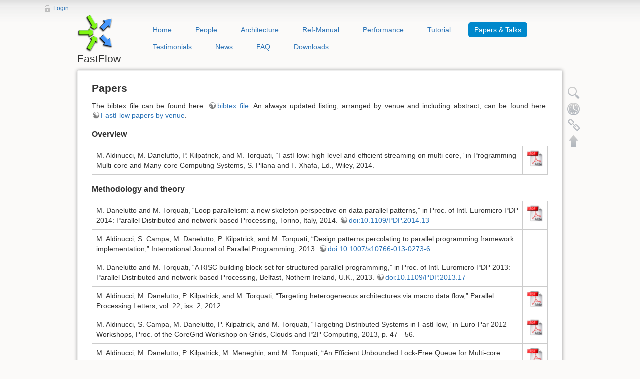

--- FILE ---
content_type: text/html; charset=utf-8
request_url: http://calvados.di.unipi.it/dokuwiki/doku.php/ffnamespace:papers
body_size: 10195
content:
<!DOCTYPE html>
<html lang="en" dir="ltr" class="no-js">
<head>
    <meta charset="utf-8" />
    <!--[if IE]><meta http-equiv="X-UA-Compatible" content="IE=edge,chrome=1" /><![endif]-->
    <title>Papers [FastFlow]</title>
    <script>(function(H){H.className=H.className.replace(/\bno-js\b/,'js')})(document.documentElement)</script>
    <meta name="generator" content="DokuWiki"/>
<meta name="robots" content="index,follow"/>
<meta name="keywords" content="ffnamespace,papers"/>
<meta name="description" content="Papers and talks on FastFlow appeared on journal and international conferences"/>
<link rel="search" type="application/opensearchdescription+xml" href="/dokuwiki/lib/exe/opensearch.php" title="FastFlow"/>
<link rel="start" href="/dokuwiki/"/>
<link rel="contents" href="/dokuwiki/doku.php/ffnamespace:papers?do=index" title="Sitemap"/>
<link rel="alternate" type="application/rss+xml" title="Recent changes" href="/dokuwiki/feed.php"/>
<link rel="alternate" type="application/rss+xml" title="Current namespace" href="/dokuwiki/feed.php?mode=list&amp;ns=ffnamespace"/>
<link rel="alternate" type="text/html" title="Plain HTML" href="/dokuwiki/doku.php/ffnamespace:papers?do=export_xhtml"/>
<link rel="alternate" type="text/plain" title="Wiki Markup" href="/dokuwiki/doku.php/ffnamespace:papers?do=export_raw"/>
<link rel="canonical" href="http://calvados.di.unipi.it/dokuwiki/doku.php/ffnamespace:papers"/>
<link rel="stylesheet" type="text/css" href="/dokuwiki/lib/exe/css.php?t=ff-dokuwiki&amp;tseed=c0f744b4a47aa41f953836e8e46ade19"/>
<script type="text/javascript">/*<![CDATA[*/var NS='ffnamespace';var JSINFO = {"id":"ffnamespace:papers","namespace":"ffnamespace"};
/*!]]>*/</script>
<script type="text/javascript" charset="utf-8" src="/dokuwiki/lib/exe/js.php?tseed=c0f744b4a47aa41f953836e8e46ade19"></script>
<script type="text/javascript">/*<![CDATA[*/
var gaJsHost = (("https:" == document.location.protocol) ? "https://ssl." : "http://www.");
document.write(unescape("%3Cscript src='" + gaJsHost + "google-analytics.com/ga.js' type='text/javascript'%3E%3C/script%3E"));
		  
/*!]]>*/</script>
<script type="text/javascript">/*<![CDATA[*/
var pageTracker = _gat._getTracker("UA-11050162-1");
pageTracker._initData();
pageTracker._trackPageview();
		  
/*!]]>*/</script>
    <meta name="viewport" content="width=device-width,initial-scale=1" />
    <link rel="shortcut icon" href="/dokuwiki/lib/tpl/ff-dokuwiki/images/favicon.ico" />
<link rel="apple-touch-icon" href="/dokuwiki/lib/tpl/ff-dokuwiki/images/apple-touch-icon.png" />
    </head>

<body>
    <!--[if lte IE 7 ]><div id="IE7"><![endif]--><!--[if IE 8 ]><div id="IE8"><![endif]-->
    <div id="dokuwiki__site"><div id="dokuwiki__top"
        class="dokuwiki site mode_show  ">

        
<!-- ********** HEADER ********** -->
<div id="dokuwiki__header"><div class="pad group">

    
    <div class="headings group">
        <ul class="a11y skip">
            <li><a href="#dokuwiki__content">skip to content</a></li>
        </ul>

        <h1><a href="/dokuwiki/doku.php/start"  accesskey="FastFlow" title="FastFlow"><img src="/dokuwiki/lib/tpl/ff-dokuwiki/images/fastflow_logo_small.png" width="72" height="77" alt="FastFlow logo" /> <span></span></a>FastFlow</h1>
            </div>
    <div class="menu" >
        <!--
<ul>
  <li><a href="/dokuwiki/doku.php/ffnamespace:about" >start</a></li>
  <li><a href="/dokuwiki/doku.php/ffnamespace:architecture" >architecture</a></li>
  <li><a href="/dokuwiki/doku.php/ffnamespace:usermanual" >tutorial</a></li>
  <li><a href="/dokuwiki/doku.php/ffnamespace:faq" >FAQ</a></li>
  <li><a href="/dokuwiki/doku.php/ffnamespace:apps" >apps and perfs</a></li>
  <li><a href="/dokuwiki/doku.php/ffnamespace:related" >relatedness</a></li>
</ul>
-->
    <ul class="nav nav-pills">     
  <li > 
      <a href="/dokuwiki/doku.php/ffnamespace:about" >Home</a>  </li>
  <li >
      <a href="/dokuwiki/doku.php/ffnamespace:people" >People</a>  </li>
  <li >
      <a href="/dokuwiki/doku.php/ffnamespace:architecture" >Architecture</a>  </li>
  <li >
      <a href="/dokuwiki/doku.php/ffnamespace:refman" >Ref-Manual</a>  </li>
  <li >
      <a href="/dokuwiki/doku.php/ffnamespace:performance" >Performance</a>  </li>
  <li >
      <a href="/dokuwiki/doku.php/ffnamespace:tutorial" >Tutorial</a>  </li>
  <li class="active">
      <a href="/dokuwiki/doku.php/ffnamespace:papers" >Papers & Talks</a>  </li>
  <li >
      <a href="/dokuwiki/doku.php/ffnamespace:testimonials" >Testimonials</a>  </li>
  <li >
      <a href="/dokuwiki/doku.php/ffnamespace:changelog" >News</a>  </li>
 <!--
  <li >
      <a href="/dokuwiki/doku.php/ffnamespace:stats" >Stats</a>  </li>
  -->
  <li >
      <a href="/dokuwiki/doku.php/ffnamespace:faq" >FAQ</a>  </li>
  <li >
      <a href="/dokuwiki/doku.php/ffnamespace:downloads" >Downloads</a>  </li>
  </ul>


    </div>

    <div class="tools group">
        <!-- USER TOOLS -->
                    <div id="dokuwiki__usertools">
                <h3 class="a11y">User Tools</h3>
                <ul>
                    <li><a href="/dokuwiki/doku.php/ffnamespace:papers?do=login&amp;sectok=f1da11e44313f2e03ac258bfbc7ccf50"  class="action login" rel="nofollow" title="Login">Login</a></li>                </ul>
            </div>
        
        <!-- SITE TOOLS -->
        <div id="dokuwiki__sitetools">
            <h3 class="a11y">Site Tools</h3>
            <!-- <form action="/dokuwiki/doku.php/start" accept-charset="utf-8" class="search" id="dw__search" method="get" role="search"><div class="no"><input type="hidden" name="do" value="search" /><input type="text" id="qsearch__in" accesskey="f" name="id" class="edit" title="[F]" /><input type="submit" value="Search" class="button" title="Search" /><div id="qsearch__out" class="ajax_qsearch JSpopup"></div></div></form> -->
            <div class="mobileTools">
                <form action="/dokuwiki/doku.php" method="get" accept-charset="utf-8"><div class="no"><input type="hidden" name="id" value="ffnamespace:papers" /><select name="do" class="edit quickselect" title="Tools"><option value="">Tools</option><optgroup label="Page Tools"><option value="edit">Show pagesource</option><option value="revisions">Old revisions</option><option value="backlink">Backlinks</option></optgroup><optgroup label="Site Tools"><option value="recent">Recent changes</option><option value="media">Media Manager</option><option value="index">Sitemap</option></optgroup><optgroup label="User Tools"><option value="login">Login</option></optgroup></select><input type="submit" value="&gt;" /></div></form>            </div>
	    <!--
            <ul>
                <li><a href="/dokuwiki/doku.php/ffnamespace:papers?do=recent"  class="action recent" accesskey="r" rel="nofollow" title="Recent changes [R]">Recent changes</a></li><li><a href="/dokuwiki/doku.php/ffnamespace:papers?do=media&amp;ns=ffnamespace"  class="action media" rel="nofollow" title="Media Manager">Media Manager</a></li><li><a href="/dokuwiki/doku.php/ffnamespace:papers?do=index"  class="action index" accesskey="x" rel="nofollow" title="Sitemap [X]">Sitemap</a></li>            </ul>
	    -->
        </div>

    </div>

    <!-- BREADCRUMBS -->
    
    
    <hr class="a11y" />
</div></div><!-- /header -->

        <div class="wrapper group">

            
            <!-- ********** CONTENT ********** -->
            <div id="dokuwiki__content"><div class="pad group">
	    
 	     <!-- <div class="pageId"><span>ffnamespace:papers</span></div>
	     -->
                <div class="page group">
                                                            <!-- wikipage start -->
                    


<h2 class="sectionedit1" id="papers">Papers</h2>
<div class="level2">

<p>
The bibtex file can be found here: <a href="http://alpha.di.unito.it/storage/bibtex/fastflow.bib" class="urlextern" title="http://alpha.di.unito.it/storage/bibtex/fastflow.bib"  rel="nofollow">bibtex file</a>.
An always updated listing, arranged by venue and including abstract, can be found here: <a href="http://alpha.di.unito.it/fastflow-papers" class="urlextern" title="http://alpha.di.unito.it/fastflow-papers"  rel="nofollow">FastFlow papers by venue</a>.
</p>

</div>

<h3 class="sectionedit2" id="overview">Overview</h3>
<div class="level3">
<div class="table sectionedit3"><table class="inline">
<col /><col style="width: 50px" />
	<tr class="row0">
		<td class="col0 leftalign">M. Aldinucci, M. Danelutto, P. Kilpatrick, and M. Torquati, “FastFlow: high-level and efficient streaming on multi-core,” in Programming Multi-core and Many-core Computing Systems, S. Pllana and F. Xhafa, Ed., Wiley, 2014.  </td><td class="col1 centeralign">  <a href="http://www.di.unipi.it/~aldinuc/paper_files/2011_FF_tutorial-draft.pdf" class="media" title="http://www.di.unipi.it/~aldinuc/paper_files/2011_FF_tutorial-draft.pdf"  rel="nofollow"><img src="/dokuwiki/lib/exe/fetch.php/ffnamespace:pdf.png?w=40&amp;tok=05759a" class="media" alt="" width="40" /></a>  </td>
	</tr>
</table></div>

</div>

<h3 class="sectionedit4" id="methodology_and_theory">Methodology and theory</h3>
<div class="level3">
<div class="table sectionedit5"><table class="inline">
<col /><col style="width: 50px" />
	<tr class="row0">
		<td class="col0"> M. Danelutto and M. Torquati, “Loop parallelism: a new skeleton perspective on data parallel patterns,” in Proc. of Intl. Euromicro PDP 2014: Parallel Distributed and network-based Processing, Torino, Italy, 2014. <a href="http://dx.doi.org/10.1109/PDP.2014.13" class="urlextern" title="http://dx.doi.org/10.1109/PDP.2014.13"  rel="nofollow">doi:10.1109/PDP.2014.13 </a></td><td class="col1"> <a href="http://www.di.unipi.it/~aldinuc/paper_files/2014_ff_looppar_pdp.pdf" class="media" title="http://www.di.unipi.it/~aldinuc/paper_files/2014_ff_looppar_pdp.pdf"  rel="nofollow"><img src="/dokuwiki/lib/exe/fetch.php/ffnamespace:pdf.png?w=40&amp;tok=05759a" class="media" alt="" width="40" /></a></td>
	</tr>
	<tr class="row1">
		<td class="col0"> M. Aldinucci, S. Campa, M. Danelutto, P. Kilpatrick, and M. Torquati, “Design patterns percolating to parallel programming framework implementation,” International Journal of Parallel Programming, 2013. <a href="http://dx.doi.org/10.1007/s10766-013-0273-6" class="urlextern" title="http://dx.doi.org/10.1007/s10766-013-0273-6"  rel="nofollow">doi:10.1007/s10766-013-0273-6</a></td><td class="col1"> </td>
	</tr>
	<tr class="row2">
		<td class="col0">M. Danelutto and M. Torquati, “A RISC building block set for structured parallel programming,” in Proc. of Intl. Euromicro PDP 2013: Parallel Distributed and network-based Processing, Belfast, Nothern Ireland, U.K., 2013. <a href="http://dx.doi.org/10.1109/PDP.2013.17" class="urlextern" title="http://dx.doi.org/10.1109/PDP.2013.17"  rel="nofollow">doi:10.1109/PDP.2013.17</a></td><td class="col1"> </td>
	</tr>
	<tr class="row3">
		<td class="col0">M. Aldinucci, M. Danelutto, P. Kilpatrick, and M. Torquati, “Targeting heterogeneous architectures via macro data flow,” Parallel Processing Letters, vol. 22, iss. 2, 2012. </td><td class="col1"> <a href="http://www.di.unipi.it/~aldinuc/paper_files/2012_mdf_hplgpu_hipeac.pdf" class="media" title="http://www.di.unipi.it/~aldinuc/paper_files/2012_mdf_hplgpu_hipeac.pdf"  rel="nofollow"><img src="/dokuwiki/lib/exe/fetch.php/ffnamespace:pdf.png?w=40&amp;tok=05759a" class="media" alt="" width="40" /></a> </td>
	</tr>
	<tr class="row4">
		<td class="col0">M. Aldinucci, S. Campa, M. Danelutto, P. Kilpatrick, and M. Torquati, “Targeting Distributed Systems in FastFlow,” in Euro-Par 2012 Workshops, Proc. of the CoreGrid Workshop on Grids, Clouds and P2P Computing, 2013, p. 47—56. </td><td class="col1"> <a href="http://www.di.unipi.it/~aldinuc/paper_files/2012_distr_ff_cgsymph.pdf" class="media" title="http://www.di.unipi.it/~aldinuc/paper_files/2012_distr_ff_cgsymph.pdf"  rel="nofollow"><img src="/dokuwiki/lib/exe/fetch.php/ffnamespace:pdf.png?w=40&amp;tok=05759a" class="media" alt="" width="40" /></a></td>
	</tr>
	<tr class="row5">
		<td class="col0 leftalign">M. Aldinucci, M. Danelutto, P. Kilpatrick, M. Meneghin, and M. Torquati, “An Efficient Unbounded Lock-Free Queue for Multi-core Systems,” in Proc. of 18th Intl. Euro-Par 2012 Parallel Processing, Rhodes Island, Greece, 2012, pp. 662-673.  </td><td class="col1"> <a href="http://www.di.unipi.it/~aldinuc/paper_files/2012_spsc_europar.pdf" class="media" title="http://www.di.unipi.it/~aldinuc/paper_files/2012_spsc_europar.pdf"  rel="nofollow"><img src="/dokuwiki/lib/exe/fetch.php/ffnamespace:pdf.png?w=40&amp;tok=05759a" class="media" alt="" width="40" /></a> </td>
	</tr>
	<tr class="row6">
		<td class="col0 leftalign">M. Aldinucci, M. Danelutto, L. Anardu, M. Torquati, and P. Kilpatrick, “Parallel patterns + Macro Data Flow for multi-core programming,” in Proc. of Intl. Euromicro PDP 2012: Parallel Distributed and network-based Processing, Garching, Germany, 2012, pp. 27-36.  </td><td class="col1"><a href="http://www.di.unipi.it/~aldinuc/paper_files/2012_mdf_PDP.pdf" class="media" title="http://www.di.unipi.it/~aldinuc/paper_files/2012_mdf_PDP.pdf"  rel="nofollow"><img src="/dokuwiki/lib/exe/fetch.php/ffnamespace:pdf.png?w=40&amp;tok=05759a" class="media" alt="" width="40" /></a></td>
	</tr>
	<tr class="row7">
		<td class="col0">M. Aldinucci, M. Danelutto, P. Kilpatrick, M. Meneghin, and M. Torquati, “Accelerating code on multi-cores with FastFlow,” in Proc. of 17th Intl. Euro-Par 2011 Parallel Processing, Bordeaux, France, 2011, pp. 170-181. </td><td class="col1"> <a href="http://www.di.unipi.it/~aldinuc/paper_files/2011_fastflow_acc_europar.pdf" class="media" title="http://www.di.unipi.it/~aldinuc/paper_files/2011_fastflow_acc_europar.pdf"  rel="nofollow"><img src="/dokuwiki/lib/exe/fetch.php/ffnamespace:pdf.png?w=40&amp;tok=05759a" class="media" alt="" width="40" /></a> </td>
	</tr>
</table></div>

</div>

<h3 class="sectionedit6" id="applications_comparison_against_other_frameworks">Applications, comparison against other frameworks</h3>
<div class="level3">

</div>

<h4 id="clusters_of_multicores_distributed_systems_and_cloud">Clusters of multicores, distributed systems and cloud</h4>
<div class="level4">
<div class="table sectionedit7"><table class="inline">
<col /><col style="width: 50px" />
	<tr class="row0">
		<td class="col0"> M. Aldinucci, M. Torquati, C. Spampinato, M. Drocco, C. Misale, C. Calcagno, and M. Coppo, “Parallel stochastic systems biology in the cloud,” Briefings in Bioinformatics, 2013. <a href="http://dx.doi.org/10.1093/bib/bbt040" class="urlextern" title="http://dx.doi.org/10.1093/bib/bbt040"  rel="nofollow"> doi:10.1093/bib/bbt040</a> </td><td class="col1"> <a href="http://calvados.di.unipi.it/storage/paper_files/2013_ff_bio_cloud_briefings.pdf" class="media" title="http://calvados.di.unipi.it/storage/paper_files/2013_ff_bio_cloud_briefings.pdf"  rel="nofollow"><img src="/dokuwiki/lib/exe/fetch.php/ffnamespace:pdf.png?w=40&amp;tok=05759a" class="media" alt="" width="40" /></a> </td>
	</tr>
	<tr class="row1">
		<td class="col0">A. Secco, I. Uddin, G. P. Pezzi, and M. Torquati, “Message passing on InfiniBand RDMA for parallel run-time supports,” in Proc. of Intl. Euromicro PDP 2014: Parallel Distributed and network-based Processing, Torino, Italy, 2014. <a href="http://dx.doi.org/10.1109/PDP.2014.23" class="urlextern" title="http://dx.doi.org/10.1109/PDP.2014.23"  rel="nofollow"> doi:10.1109/PDP.2014.23</a></td><td class="col1"> <a href="http://calvados.di.unipi.it/storage/paper_files/2014_ff_infiniband_pdp.pdf" class="media" title="http://calvados.di.unipi.it/storage/paper_files/2014_ff_infiniband_pdp.pdf"  rel="nofollow"><img src="/dokuwiki/lib/exe/fetch.php/ffnamespace:pdf.png?w=40&amp;tok=05759a" class="media" alt="" width="40" /></a> </td>
	</tr>
	<tr class="row2">
		<td class="col0">M. Danelutto, L. Deri, D. De Sensi, “Network Monitoring on Multicores with Algorithmic Skeletons,” in: Proc. of Intl. Parallel Computing (PARCO), September 2011. </td><td class="col1"> <a href="http://luca.ntop.org/parco.pdf" class="media" title="http://luca.ntop.org/parco.pdf"  rel="nofollow"><img src="/dokuwiki/lib/exe/fetch.php/ffnamespace:pdf.png?w=40&amp;tok=05759a" class="media" alt="" width="40" /></a> </td>
	</tr>
	<tr class="row3">
		<td class="col0">M. Drocco, “Parallel stochastic simulators in systems biology: the evolution of the species,” Master Thesis, 2013. </td><td class="col1"> </td>
	</tr>
</table></div>

</div>

<h4 id="shared-memory_multicore_cache-coherent">Shared-memory Multicore (cache-coherent)</h4>
<div class="level4">
<div class="table sectionedit8"><table class="inline">
<col /><col style="width: 50px" />
	<tr class="row0">
		<td class="col0">M. Aldinucci, S. Ruggieri, and M. Torquati, “Decision Tree Building on Multi-Core using FastFlow,” Concurrency and Computation: Practice and Experience, 26(3):800–820, Mar. 2014. </td><td class="col1"> <a href="http://calvados.di.unipi.it/storage/paper_files/2013_yadtff_ccpe.pdf" class="media" title="http://calvados.di.unipi.it/storage/paper_files/2013_yadtff_ccpe.pdf"  rel="nofollow"><img src="/dokuwiki/lib/exe/fetch.php/ffnamespace:pdf.png?w=40&amp;tok=05759a" class="media" alt="" width="40" /></a> </td>
	</tr>
	<tr class="row1">
		<td class="col0">C. Misale, “Accelerating Bowtie2 with a lock-less concurrency approach and memory affinity,” in Proc. of Intl. Euromicro PDP 2014: Parallel Distributed and network-based Processing, Torino, Italy, 2014. <a href="http://dx.doi.org/10.1109/PDP.2014.50" class="urlextern" title="http://dx.doi.org/10.1109/PDP.2014.50"  rel="nofollow">doi:10.1109/PDP.2014.50</a> <span style="color: #008800">(Best paper award)</span></td><td class="col1"> <a href="http://calvados.di.unipi.it/storage/paper_files/2014_pdp_bowtieff.pdf" class="media" title="http://calvados.di.unipi.it/storage/paper_files/2014_pdp_bowtieff.pdf"  rel="nofollow"><img src="/dokuwiki/lib/exe/fetch.php/ffnamespace:pdf.png?w=40&amp;tok=05759a" class="media" alt="" width="40" /></a> </td>
	</tr>
	<tr class="row2">
		<td class="col0">M. Aldinucci, F. Tordini, M. Drocco, M. Torquati, and M. Coppo, “Parallel stochastic simulators in system biology: the evolution of the species,” in Proc. of Intl. Euromicro PDP 2013: Parallel Distributed and network-based Processing, Belfast, Nothern Ireland, U.K., 2013. </td><td class="col1"> </td>
	</tr>
	<tr class="row3">
		<td class="col0">M. Aldinucci, M. Coppo, F. Damiani, M. Drocco, E. Sciacca, S. Spinella, M. Torquati, and A. Troina, “On Parallelizing On-Line Statistics for Stochastic Biological Simulations,” in Euro-Par 2011 Workshops, Proc. of the 2st Workshop on High Performance Bioinformatics and Biomedicine (HiBB), Bordeaux, France, 2012, pp. 3-12. </td><td class="col1"> <a href="http://www.di.unipi.it/~aldinuc/paper_files/2011_ff_cwc_sim_clustering_HiBB.pdf" class="media" title="http://www.di.unipi.it/~aldinuc/paper_files/2011_ff_cwc_sim_clustering_HiBB.pdf"  rel="nofollow"><img src="/dokuwiki/lib/exe/fetch.php/ffnamespace:pdf.png?w=40&amp;tok=05759a" class="media" alt="" width="40" /></a> </td>
	</tr>
	<tr class="row4">
		<td class="col0">M. Aldinucci, M. Coppo, F. Damiani, M. Drocco, M. Torquati, and A. Troina, “On Designing Multicore-Aware Simulators for Biological Systems,” in Proc. of Intl. Euromicro PDP 2011: Parallel Distributed and network-based Processing, Ayia Napa, Cyprus, 2011, pp. 318-325. </td><td class="col1"> <a href="http://www.di.unipi.it/~aldinuc/paper_files/2010_TR-131-2010.pdf" class="media" title="http://www.di.unipi.it/~aldinuc/paper_files/2010_TR-131-2010.pdf"  rel="nofollow"><img src="/dokuwiki/lib/exe/fetch.php/ffnamespace:pdf.png?w=40&amp;tok=05759a" class="media" alt="" width="40" /></a> </td>
	</tr>
	<tr class="row5">
		<td class="col0">M. Aldinucci, S. Ruggieri, and M. Torquati, “Porting Decision Tree Algorithms to Multicore using FastFlow,” in Proc. of European Conference in Machine Learning and Knowledge Discovery in Databases (ECML PKDD), Barcelona, Spain, 2010, pp. 7-23. <span style="color: #008000">(18% acceptance rate)</span></td><td class="col1"><a href="http://www.di.unipi.it/~aldinuc/paper_files/TR-10-11.pdf" class="media" title="http://www.di.unipi.it/~aldinuc/paper_files/TR-10-11.pdf"  rel="nofollow"><img src="/dokuwiki/lib/exe/fetch.php/ffnamespace:pdf.png?w=40&amp;tok=05759a" class="media" alt="" width="40" /></a> </td>
	</tr>
	<tr class="row6">
		<td class="col0">M. Aldinucci, A. Bracciali, P. LiÒ, A. Sorathiya, and M. Torquati, “StochKit-FF: Efficient Systems Biology on Multicore Architectures,” in Euro-Par 2010 Workshops, Proc. of the 1st Workshop on High Performance Bioinformatics and Biomedicine (HiBB), Ischia, Italy, 2011, pp. 167-175.</td><td class="col1"> <a href="http://www.di.unipi.it/~aldinuc/paper_files/TR-10-12.pdf" class="media" title="http://www.di.unipi.it/~aldinuc/paper_files/TR-10-12.pdf"  rel="nofollow"><img src="/dokuwiki/lib/exe/fetch.php/ffnamespace:pdf.png?w=40&amp;tok=05759a" class="media" alt="" width="40" /></a></td>
	</tr>
	<tr class="row7">
		<td class="col0">Marco Aldinucci, Salvatore Ruggieri, and Massimo Torquati, “Porting decision tree building and pruning algorithms to multicore using FastFlow,” Università di Pisa, Dipartimento di Informatica, Italy, number TR-11-06, March  2011. </td><td class="col1"><a href="http://www.di.unipi.it/~aldinuc/paper_files/TR-11-06.pdf" class="media" title="http://www.di.unipi.it/~aldinuc/paper_files/TR-11-06.pdf"  rel="nofollow"><img src="/dokuwiki/lib/exe/fetch.php/ffnamespace:pdf.png?w=40&amp;tok=05759a" class="media" alt="" width="40" /></a> </td>
	</tr>
	<tr class="row8">
		<td class="col0">M. Aldinucci, M. Meneghin, and M. Torquati, “Efficient Smith-Waterman on multi-core with FastFlow,” in Proc. of Intl. Euromicro PDP 2010: Parallel Distributed and network-based Processing, Pisa, Italy, 2010, pp. 195-199. </td><td class="col1"> <a href="http://www.di.unipi.it/~aldinuc/paper_files/2010_fastflow_SW_PDP.pdf" class="media" title="http://www.di.unipi.it/~aldinuc/paper_files/2010_fastflow_SW_PDP.pdf"  rel="nofollow"><img src="/dokuwiki/lib/exe/fetch.php/ffnamespace:pdf.png?w=40&amp;tok=05759a" class="media" alt="" width="40" /></a> </td>
	</tr>
	<tr class="row9">
		<td class="col0">M. Aldinucci, M. Danelutto, M. Meneghin, P. Kilpatrick, and M. Torquati, “Efficient streaming applications on multi-core with FastFlow: the biosequence alignment test-bed,” in Parallel Computing: From Multicores and GPU’s to Petascale (Proc. of PARCO 2009, Lyon, France), Lyon, France, 2010, pp. 273-280. </td><td class="col1"><a href="http://www.di.unipi.it/~aldinuc/paper_files/2009_fastflow_parco.pdf" class="media" title="http://www.di.unipi.it/~aldinuc/paper_files/2009_fastflow_parco.pdf"  rel="nofollow"><img src="/dokuwiki/lib/exe/fetch.php/ffnamespace:pdf.png?w=40&amp;tok=05759a" class="media" alt="" width="40" /></a> </td>
	</tr>
</table></div>

</div>

<h4 id="heterogenous_multicore_many-core_gpgpu_tilera_tile64_xeon_phi">Heterogenous Multicore + Many-core (GPGPU, Tilera Tile64, Xeon Phi, ...)</h4>
<div class="level4">
<div class="table sectionedit9"><table class="inline">
<col /><col style="width: 50px" />
	<tr class="row0">
		<td class="col0">M. Aldinucci, G. P. Pezzi, M. Drocco, F. Tordini, P. Kilpatrick, and M. Torquati, “Parallel video denoising on heterogeneous platforms,” in Proc. of Intl. Workshop on High-level Programming for Heterogeneous and Hierarchical Parallel Systems (HLPGPU), 2014. </td><td class="col1"> </td>
	</tr>
	<tr class="row1">
		<td class="col0">D. Buono, M. Danelutto, S. Lametti, and M. Torquati, “Parallel Patterns for General Purpose Many-Core,” in Proc. of Intl. Euromicro PDP 2013: Parallel Distributed and network-based Processing, Belfast, Nothern Ireland, U.K., 2013. </td><td class="col1"> </td>
	</tr>
	<tr class="row2">
		<td class="col0">M. Aldinucci, C. Spampinato, M. Drocco, M. Torquati, and S. Palazzo, “A Parallel Edge Preserving Algorithm for Salt and Pepper Image Denoising,” in Proc of 2nd Intl. Conference on Image Processing Theory Tools and Applications (IPTA), Istambul, Turkey, 2012, pp. 97-102. </td><td class="col1"> <a href="http://www.di.unipi.it/~aldinuc/paper_files/2012_2phasedenoiser_ff_ipta.pdf" class="media" title="http://www.di.unipi.it/~aldinuc/paper_files/2012_2phasedenoiser_ff_ipta.pdf"  rel="nofollow"><img src="/dokuwiki/lib/exe/fetch.php/ffnamespace:pdf.png?w=40&amp;tok=05759a" class="media" alt="" width="40" /></a> </td>
	</tr>
</table></div>

</div>

<h3 class="sectionedit10" id="speculations_future_directions_ideas">Speculations, future directions, ideas</h3>
<div class="level3">
<div class="table sectionedit11"><table class="inline">
<col /><col style="width: 50px" />
	<tr class="row0">
		<td class="col0">C. Misale, M. Aldinucci, and M. Torquati, “Memory affinity in multi-threading: the Bowtie2 case study,” in Advanced Computer Architecture and Compilation for High-Performance and Embedded Systems (ACACES) — Poster Abstracts, Fiuggi, Italy, 2013. </td><td class="col1"> <a href="http://calvados.di.unipi.it/storage/paper_files/2013_ACACES_ex-abstract.pdf" class="media" title="http://calvados.di.unipi.it/storage/paper_files/2013_ACACES_ex-abstract.pdf"  rel="nofollow"><img src="/dokuwiki/lib/exe/fetch.php/ffnamespace:pdf.png?w=40&amp;tok=05759a" class="media" alt="" width="40" /></a></td>
	</tr>
	<tr class="row1">
		<td class="col0">M. Aldinucci, S. Campa, F. Tordini, M. Torquati, and P. Kilpatrick, “An abstract annotation model for skeletons,” in Formal Methods for Components and Objects: Intl. Symposium, FMCO 2011, Torino, Italy, October 3–5, 2011, Revised Invited Lectures, B. Beckert, F. Damiani, F. S. de Boer, and M. M. Bonsangue, Ed., Springer, 2013, vol. 7542, pp. 257-276.</td><td class="col1"> <a href="http://calvados.di.unipi.it/storage/paper_files/2013_fmco11_annotation.pdf" class="media" title="http://calvados.di.unipi.it/storage/paper_files/2013_fmco11_annotation.pdf"  rel="nofollow"><img src="/dokuwiki/lib/exe/fetch.php/ffnamespace:pdf.png?w=40&amp;tok=05759a" class="media" alt="" width="40" /></a></td>
	</tr>
	<tr class="row2">
		<td class="col0">K. Hammond, M. Aldinucci, C. Brown, F. Cesarini, M. Danelutto, H. González-Vélez, P. Kilpatrick, R. Keller, M. Rossbory, and G. Shainer, “The ParaPhrase Project: Parallel Patterns for Adaptive Heterogeneous Multicore Systems,” in Formal Methods for Components and Objects: Intl. Symposium, FMCO 2011, Torino, Italy, October 3–5, 2011, Revised Invited Lectures, B. Beckert, F. Damiani, F. S. de Boer, and M. M. Bonsangue, Ed., Springer, 2013, vol. 7542, pp. 218-236. </td><td class="col1"> <a href="http://www.di.unipi.it/~aldinuc/paper_files/2012_fmco11_overview.pdf" class="media" title="http://www.di.unipi.it/~aldinuc/paper_files/2012_fmco11_overview.pdf"  rel="nofollow"><img src="/dokuwiki/lib/exe/fetch.php/ffnamespace:pdf.png?w=40&amp;tok=05759a" class="media" alt="" width="40" /></a> </td>
	</tr>
	<tr class="row3">
		<td class="col0">F. Tordini, M. Aldinucci, and M. Torquati, “High-level lock-less programming for multicore,” in Advanced Computer Architecture and Compilation for High-Performance and Embedded Systems (ACACES) — Poster Abstracts, Fiuggi, Italy, 2012. </td><td class="col1"><a href="http://www.di.unipi.it/~aldinuc/paper_files/2012_ACACES_ex-abstract.pdf" class="media" title="http://www.di.unipi.it/~aldinuc/paper_files/2012_ACACES_ex-abstract.pdf"  rel="nofollow"><img src="/dokuwiki/lib/exe/fetch.php/ffnamespace:pdf.png?w=40&amp;tok=05759a" class="media" alt="" width="40" /></a> <a href="http://www.di.unipi.it/~aldinuc/paper_files/2012_ACACES_poster.pdf" class="media" title="http://www.di.unipi.it/~aldinuc/paper_files/2012_ACACES_poster.pdf"  rel="nofollow"><img src="/dokuwiki/lib/exe/fetch.php/ffnamespace:pdf.png?w=40&amp;tok=05759a" class="media" alt="" width="40" /></a></td>
	</tr>
	<tr class="row4">
		<td class="col0 leftalign">M. Aldinucci, A. Bracciali, and P. LiÒ, “Formal Synthetic Immunology,” ERCIM News, vol. 82, pp. 40-41, 2010.  </td><td class="col1"> <a href="http://www.di.unipi.it/~aldinuc/paper_files/2010_EN82-web_extract.pdf" class="media" title="http://www.di.unipi.it/~aldinuc/paper_files/2010_EN82-web_extract.pdf"  rel="nofollow"><img src="/dokuwiki/lib/exe/fetch.php/ffnamespace:pdf.png?w=40&amp;tok=05759a" class="media" alt="" width="40" /></a></td>
	</tr>
</table></div>

</div>

<h2 class="sectionedit12" id="talks">Talks</h2>
<div class="level2">

<p>
<span style="color: #ff0000">Would like to know more about FastFlow? Invite us for a talk at your university or company!</span>
</p>
<div class="table sectionedit13"><table class="inline">
<col /><col style="width: 50px" />
	<tr class="row0">
		<td class="col0"><em>FastFlow: high-level programming patterns with non-blocking lock-free run-time support.</em> Politecnico di Milano,  Dipartimento di Elettronica ed informazione, Milano, Italy, December 2012. </td><td class="col1"><a href="http://calvados.di.unipi.it/storage/talks/2012_FF_polimi.pdf" class="media" title="http://calvados.di.unipi.it/storage/talks/2012_FF_polimi.pdf"  rel="nofollow"><img src="/dokuwiki/lib/exe/fetch.php/ffnamespace:pdf.png?w=40&amp;tok=05759a" class="media" alt="" width="40" /></a></td>
	</tr>
	<tr class="row1">
		<td class="col0"><em>A Parallel Edge Preserving Algorithm for Salt and Pepper Image Denoising.</em> Intl. Conference on Image Processing Theory Tools and Applications (IPTA), Istambul, Turkey, October 2012. </td><td class="col1"> <a href="http://calvados.di.unipi.it/storage/talks/2012_IPTA_Aldinucci.pdf" class="media" title="http://calvados.di.unipi.it/storage/talks/2012_IPTA_Aldinucci.pdf"  rel="nofollow"><img src="/dokuwiki/lib/exe/fetch.php/ffnamespace:pdf.png?w=40&amp;tok=05759a" class="media" alt="" width="40" /></a></td>
	</tr>
	<tr class="row2">
		<td class="col0"><em>Turning Big data into knowledge: Techniques and Tools for Parallel Computing on Online Data Streams in Systems Biology and Epidemiology.</em> Invited talk given at BioIt World conference, Vienna, Austria. October 2012. </td><td class="col1"> <a href="http://calvados.di.unipi.it/storage/talks/2012_BioIT_CWC.pdf" class="media" title="http://calvados.di.unipi.it/storage/talks/2012_BioIT_CWC.pdf"  rel="nofollow"><img src="/dokuwiki/lib/exe/fetch.php/ffnamespace:pdf.png?w=40&amp;tok=05759a" class="media" alt="" width="40" /></a></td>
	</tr>
	<tr class="row3">
		<td class="col0"><em>FastFlow: high-level programming patterns with non-blocking lock-free run-time support.</em> Invited talk given at UPMARC Workshop on Task-Based Parallel Programming, Uppsala, Sweden. September 2012. </td><td class="col1"> <a href="http://calvados.di.unipi.it/storage/talks/2012_UPMARC.pdf" class="media" title="http://calvados.di.unipi.it/storage/talks/2012_UPMARC.pdf"  rel="nofollow"><img src="/dokuwiki/lib/exe/fetch.php/ffnamespace:pdf.png?w=40&amp;tok=05759a" class="media" alt="" width="40" /></a></td>
	</tr>
	<tr class="row4">
		<td class="col0"><em>An efficient Unbounded Lock-Free Queue for Multi-Core Systems.</em> Talk given at Euro-Par 2012, Rhodes Island, Greece. August 2012. </td><td class="col1"> <a href="http://calvados.di.unipi.it/storage/talks/2012_SPSC_Europar.pdf" class="media" title="http://calvados.di.unipi.it/storage/talks/2012_SPSC_Europar.pdf"  rel="nofollow"><img src="/dokuwiki/lib/exe/fetch.php/ffnamespace:pdf.png?w=40&amp;tok=05759a" class="media" alt="" width="40" /></a></td>
	</tr>
	<tr class="row5">
		<td class="col0"><em>Targeting distributed systems in FastFlow.</em> Talk given at CoreGrid Symposium (co-located with Euro-Par 2012), August 2012. </td><td class="col1"> <a href="http://calvados.di.unipi.it/storage/talks/2012_dFF_CGS.pdf" class="media" title="http://calvados.di.unipi.it/storage/talks/2012_dFF_CGS.pdf"  rel="nofollow"><img src="/dokuwiki/lib/exe/fetch.php/ffnamespace:pdf.png?w=40&amp;tok=05759a" class="media" alt="" width="40" /></a></td>
	</tr>
	<tr class="row6">
		<td class="col0"><em>Pattern-based Parallel Edge Preserving Algorithm for Salt-and-Pepper Image Denoising.</em> Talk given at HPC Advisory Council Swiss Workshop, March 2012. <a href="http://insidehpc.com/2012/03/19/video-pattern-based-parallel-edge-preserving-algorithm-for-salt-and-pepper-image-denoising/" class="urlextern" title="http://insidehpc.com/2012/03/19/video-pattern-based-parallel-edge-preserving-algorithm-for-salt-and-pepper-image-denoising/"  rel="nofollow">Video of the talk from InsideHPC (including several comments on theory of synchronization in the shared memory)</a> </td><td class="col1"><a href="http://calvados.di.unipi.it/storage/talks/2012_HPCAC_UNITO-Aldinucci.pdf" class="media" title="http://calvados.di.unipi.it/storage/talks/2012_HPCAC_UNITO-Aldinucci.pdf"  rel="nofollow"><img src="/dokuwiki/lib/exe/fetch.php/ffnamespace:pdf.png?w=40&amp;tok=05759a" class="media" alt="" width="40" /></a></td>
	</tr>
	<tr class="row7">
		<td class="col0"><em>Accelerating code on multi-cores with FastFlow.</em> Talk given at Euro-Par 2011, Bordeaux, France. September 2011.</td><td class="col1"> <a href="http://calvados.di.unipi.it/storage/talks/2011-sep-ff_acceleator_europar.pdf" class="media" title="http://calvados.di.unipi.it/storage/talks/2011-sep-ff_acceleator_europar.pdf"  rel="nofollow"><img src="/dokuwiki/lib/exe/fetch.php/ffnamespace:pdf.png?w=40&amp;tok=05759a" class="media" alt="" width="40" /></a></td>
	</tr>
	<tr class="row8">
		<td class="col0"><em>On Parallelizing On-Line Statistics for Stochastic Biological Simulations.</em> Talk given at HiBB 2011: High Performance Bioinformatics and Biomedicine, Bordeaux, France. September 2011.</td><td class="col1"><a href="http://calvados.di.unipi.it/storage/talks/2011_cwc_clustering_hibb_talk.pdf" class="media" title="http://calvados.di.unipi.it/storage/talks/2011_cwc_clustering_hibb_talk.pdf"  rel="nofollow"><img src="/dokuwiki/lib/exe/fetch.php/ffnamespace:pdf.png?w=40&amp;tok=05759a" class="media" alt="" width="40" /></a> </td>
	</tr>
	<tr class="row9">
		<td class="col0"><em>On Designing Multicore-Aware Simulators for Biological Systems.</em> Talk given at IEEE PDP 2011: Parallel Distributed and network-based Processing, Ayia Napa, Ciprus. February 2011.</td><td class="col1"><a href="http://calvados.di.unipi.it/storage/talks/2011_CWCsim_PDP.pdf" class="media" title="http://calvados.di.unipi.it/storage/talks/2011_CWCsim_PDP.pdf"  rel="nofollow"><img src="/dokuwiki/lib/exe/fetch.php/ffnamespace:pdf.png?w=40&amp;tok=05759a" class="media" alt="" width="40" /></a> </td>
	</tr>
	<tr class="row10">
		<td class="col0"><em>Skeletons from grids to multicores.</em> Invited talk at Vrije University, Amsterdam, The Netherlands. October 2010.</td><td class="col1"><a href="http://calvados.di.unipi.it/storage/talks/2010_FastFlow_Vrije_Amsterdam.pdf" class="media" title="http://calvados.di.unipi.it/storage/talks/2010_FastFlow_Vrije_Amsterdam.pdf"  rel="nofollow"><img src="/dokuwiki/lib/exe/fetch.php/ffnamespace:pdf.png?w=40&amp;tok=05759a" class="media" alt="" width="40" /></a> </td>
	</tr>
	<tr class="row11">
		<td class="col0"><em>Porting Decision Tree Algorithms to Multicore Using FastFlow.</em>  Extended version of the slides presented at ECML-PKDD 2010, Barcelona, Spain. September 2010.</td><td class="col1"><a href="http://calvados.di.unipi.it/storage/talks/2010_PKDD_YaDT-FF_full.pdf" class="media" title="http://calvados.di.unipi.it/storage/talks/2010_PKDD_YaDT-FF_full.pdf"  rel="nofollow"><img src="/dokuwiki/lib/exe/fetch.php/ffnamespace:pdf.png?w=40&amp;tok=05759a" class="media" alt="" width="40" /></a> </td>
	</tr>
	<tr class="row12">
		<td class="col0"><em>FastFlow: a pattern-based programming framework for multicores.</em> <a href="http://www.dagstuhl.de/en/program/calendar/semhp/?semnr=10191" class="urlextern" title="http://www.dagstuhl.de/en/program/calendar/semhp/?semnr=10191"  rel="nofollow">Dagstuhl seminar 10191</a>, Schloss Dagstuhl, Germany. May 2010. <span style="color: #008000">Invited. Slides available on-demand.</span></td><td class="col1"> <a href="http://www.dagstuhl.de/en/program/calendar/semhp/?semnr=10191" class="media" title="http://www.dagstuhl.de/en/program/calendar/semhp/?semnr=10191"  rel="nofollow"><img src="/dokuwiki/lib/exe/fetch.php/ffnamespace:moreinfo.png?w=40&amp;tok=91c6c7" class="media" alt="" width="40" /></a></td>
	</tr>
	<tr class="row13">
		<td class="col0"><em>FastFlow: why we need yet another programming framework.</em> Guest lecture, Computer science Dept. Queen’s University Belfast, UK. March 2010. <span style="color: #008000">Invited within <a href="http://www.qub.ac.uk/schools/eeecs/Education/Undergraduates/ModuleSummaries/ModuleInformation/?CrsCode=CSC4005" class="urlextern" title="http://www.qub.ac.uk/schools/eeecs/Education/Undergraduates/ModuleSummaries/ModuleInformation/?CrsCode=CSC4005"  rel="nofollow"> Master Course CSC4005</a>. Slides available on-demand.</span></td><td class="col1"> <a href="http://www.qub.ac.uk/schools/eeecs/Education/Undergraduates/ModuleSummaries/ModuleInformation/?CrsCode=CSC4005" class="media" title="http://www.qub.ac.uk/schools/eeecs/Education/Undergraduates/ModuleSummaries/ModuleInformation/?CrsCode=CSC4005"  rel="nofollow"><img src="/dokuwiki/lib/exe/fetch.php/ffnamespace:moreinfo.png?w=40&amp;tok=91c6c7" class="media" alt="" width="40" /></a></td>
	</tr>
	<tr class="row14">
		<td class="col0"><em>Efficient Smith-Waterman on multi-core with FastFlow.</em> Talk given at IEEE PDP 2010: Parallel Distributed and network-based Processing, Pisa, Italy. February 2010.</td><td class="col1"> <a href="http://calvados.di.unipi.it/storage/talks/2010_FastFlow_PDP.pdf" class="media" title="http://calvados.di.unipi.it/storage/talks/2010_FastFlow_PDP.pdf"  rel="nofollow"><img src="/dokuwiki/lib/exe/fetch.php/ffnamespace:pdf.png?w=40&amp;tok=05759a" class="media" alt="" width="40" /></a></td>
	</tr>
	<tr class="row15">
		<td class="col0"><em>Efficient streaming applications on multi-core with FastFlow: the biosequence alignment test-bed.</em> Talk given at ParCo 2009, Lyon, France. September 2009.</td><td class="col1"> <a href="http://calvados.di.unipi.it/storage/talks/2009_FastFlow_ParCo.pdf" class="media" title="http://calvados.di.unipi.it/storage/talks/2009_FastFlow_ParCo.pdf"  rel="nofollow"><img src="/dokuwiki/lib/exe/fetch.php/ffnamespace:pdf.png?w=40&amp;tok=05759a" class="media" alt="" width="40" /></a> </td>
	</tr>
</table></div>

</div>

<h2 class="sectionedit14" id="other_papers">Other Papers</h2>
<div class="level2">

<p>
<em>Papers from people not directly involved in FastFlow design. The listing is not meant to be neither complete not always up to date.</em>
</p>
<div class="table sectionedit15"><table class="inline">
<col /><col style="width: 50px" />
	<tr class="row0">
		<td class="col0">Suresh Boob, Horacio González–Vélez, Alina Madalina Popescu. <strong>Automated Instantiation of Heterogeneous FastFlow CPU/GPU Parallel Pattern Applications in Clouds</strong>, in Proc. of Intl. Euromicro PDP 2014: Parallel Distributed and network-based Processing, Torino, Italy, 2014. </td><td class="col1"> </td>
	</tr>
	<tr class="row1">
		<td class="col0">Mehdi Goli, Michael T. Garba, Horacio González–Vélez. <strong>Streaming Dynamic Coarse-Grained CPU/GPU Workloads with Heterogeneous Pipelines in FastFlow</strong>, in: Proc. of the Intl. Conference on High Performance and Communications (HPCC), 2012.</td><td class="col1"> <a href="http://www.paraphrase-ict.eu/paraphrase-workpackages/wp3-component-interfaces-for-adaptivity/streaming-dynamic-coarse-grained-cpu-gpu-workloads-with-heterogeneous-pipelines-in-fastflow" class="media" title="http://www.paraphrase-ict.eu/paraphrase-workpackages/wp3-component-interfaces-for-adaptivity/streaming-dynamic-coarse-grained-cpu-gpu-workloads-with-heterogeneous-pipelines-in-fastflow"  rel="nofollow"><img src="/dokuwiki/lib/exe/fetch.php/ffnamespace:pdf.png?w=40&amp;tok=05759a" class="media" alt="" width="40" /></a></td>
	</tr>
	<tr class="row2">
		<td class="col0">Alexander Collins Christian Fensch Hugh Leather. <strong>Optimization Space Exploration of the FastFlow Parallel Skeleton Framework</strong>, in: HiPEAC&#039;12/HLPGPU: High-level programming for heterogeneous and hierarchical parallel systems, Paris, France. January 2012.</td><td class="col1"><a href="http://homepages.inf.ed.ac.uk/s1050857/collins-hlpgpu12.pdf" class="media" title="http://homepages.inf.ed.ac.uk/s1050857/collins-hlpgpu12.pdf"  rel="nofollow"><img src="/dokuwiki/lib/exe/fetch.php/ffnamespace:pdf.png?w=40&amp;tok=05759a" class="media" alt="" width="40" /></a> </td>
	</tr>
	<tr class="row3">
		<td class="col0">Zalán Szűgyi, Norbert Pataki. <strong>Generative Version of the FastFlow Multicore Library</strong>, Electronic Notes in Theoretical Computer Science, Vol. 279, Issue 3, 27 Dec. 2011, pages 73–84 (Proc. of the 3rd Workshop on Generative Technologies), 2011.</td><td class="col1"><a href="http://pdn.sciencedirect.com/science?_ob=MiamiImageURL&amp;_cid=272990&amp;_user=10&amp;_pii=S1571066111001885&amp;_check=y&amp;_origin=article&amp;_zone=toolbar&amp;_coverDate=27-Dec-2011&amp;view=c&amp;originContentFamily=serial&amp;wchp=dGLzVlS-zSkWA&amp;md5=2659d5c57f6f90dcb5e05971541481bd/1-s2.0-S1571066111001885-main.pdf" class="media" title="http://pdn.sciencedirect.com/science?_ob=MiamiImageURL&amp;_cid=272990&amp;_user=10&amp;_pii=S1571066111001885&amp;_check=y&amp;_origin=article&amp;_zone=toolbar&amp;_coverDate=27-Dec-2011&amp;view=c&amp;originContentFamily=serial&amp;wchp=dGLzVlS-zSkWA&amp;md5=2659d5c57f6f90dcb5e05971541481bd/1-s2.0-S1571066111001885-main.pdf"  rel="nofollow"><img src="/dokuwiki/lib/exe/fetch.php/ffnamespace:pdf.png?w=40&amp;tok=05759a" class="media" alt="" width="40" /></a> </td>
	</tr>
	<tr class="row4">
		<td class="col0">Alexander James Collins. <strong>Automatically Optimising Parallel Skeletons</strong>, M.Sc. Thesis in Computer Science, School of Informatics University of Edinburgh, UK, 2011.</td><td class="col1"><a href="http://www.inf.ed.ac.uk/publications/thesis/online/IM110940.pdf" class="media" title="http://www.inf.ed.ac.uk/publications/thesis/online/IM110940.pdf"  rel="nofollow"><img src="/dokuwiki/lib/exe/fetch.php/ffnamespace:pdf.png?w=40&amp;tok=05759a" class="media" alt="" width="40" /></a> </td>
	</tr>
</table></div>

</div>

<!-- cachefile /var/www/dokuwiki/data/cache/0/00e2c6823ebb9b000f57e2d24c286c37.xhtml used -->

                    <!-- wikipage stop -->
                                    </div>

                <div class="docInfo"><bdi>ffnamespace/papers.txt</bdi> · Last modified: 2014/08/31 02:16 by <bdi>aldinuc</bdi></div>

                            </div></div><!-- /content -->

            <hr class="a11y" />

            <!-- PAGE ACTIONS -->
            <div id="dokuwiki__pagetools">
                <h3 class="a11y">Page Tools</h3>
                <div class="tools">
                    <ul>
                        <li><a href="/dokuwiki/doku.php/ffnamespace:papers?do=edit"  class="action source" accesskey="v" rel="nofollow" title="Show pagesource [V]"><span>Show pagesource</span></a></li><li><a href="/dokuwiki/doku.php/ffnamespace:papers?do=revisions"  class="action revs" accesskey="o" rel="nofollow" title="Old revisions [O]"><span>Old revisions</span></a></li><li><a href="/dokuwiki/doku.php/ffnamespace:papers?do=backlink"  class="action backlink" rel="nofollow" title="Backlinks"><span>Backlinks</span></a></li><li><a href="#dokuwiki__top"  class="action top" accesskey="t" rel="nofollow" title="Back to top [T]"><span>Back to top</span></a></li>                    </ul>
                </div>
            </div>
        </div><!-- /wrapper -->

        
<!-- ********** FOOTER ********** -->
<div id="dokuwiki__footer"><div class="pad">
    <div class="license">Except where otherwise noted, content on this wiki is licensed under the following license: <bdi><a href="http://creativecommons.org/licenses/by-sa/3.0/" rel="license" class="urlextern">CC Attribution-Share Alike 3.0 Unported</a></bdi></div>
    <div class="buttons">
        <a href="http://creativecommons.org/licenses/by-sa/3.0/" rel="license"><img src="/dokuwiki/lib/images/license/button/cc-by-sa.png" alt="CC Attribution-Share Alike 3.0 Unported" /></a>        <a href="http://www.dokuwiki.org/donate" title="Donate" ><img
            src="/dokuwiki/lib/tpl/ff-dokuwiki/images/button-donate.gif" width="80" height="15" alt="Donate" /></a>
        <a href="http://www.php.net" title="Powered by PHP" ><img
            src="/dokuwiki/lib/tpl/ff-dokuwiki/images/button-php.gif" width="80" height="15" alt="Powered by PHP" /></a>
        <a href="http://validator.w3.org/check/referer" title="Valid HTML5" ><img
            src="/dokuwiki/lib/tpl/ff-dokuwiki/images/button-html5.png" width="80" height="15" alt="Valid HTML5" /></a>
        <a href="http://jigsaw.w3.org/css-validator/check/referer?profile=css3" title="Valid CSS" ><img
            src="/dokuwiki/lib/tpl/ff-dokuwiki/images/button-css.png" width="80" height="15" alt="Valid CSS" /></a>
        <a href="http://dokuwiki.org/" title="Driven by DokuWiki" ><img
            src="/dokuwiki/lib/tpl/ff-dokuwiki/images/button-dw.png" width="80" height="15" alt="Driven by DokuWiki" /></a>
    </div>
</div></div><!-- /footer -->

    </div></div><!-- /site -->

    <div class="no"><img src="/dokuwiki/lib/exe/indexer.php?id=ffnamespace%3Apapers&amp;1769397741" width="2" height="1" alt="" /></div>
    <div id="screen__mode" class="no"></div>    <!--[if ( lte IE 7 | IE 8 ) ]></div><![endif]-->

<!-- Piwik -->
<script type="text/javascript">
  var _paq = _paq || [];
  _paq.push(["trackPageView"]);
  _paq.push(["enableLinkTracking"]);

  (function() {
    var u=(("https:" == document.location.protocol) ? "https" : "http") + "://calvados.di.unipi.it/piwik/";
    _paq.push(["setTrackerUrl", u+"piwik.php"]);
    _paq.push(["setSiteId", "1"]);
    var d=document, g=d.createElement("script"), s=d.getElementsByTagName("script")[0]; g.type="text/javascript";
    g.defer=true; g.async=true; g.src=u+"piwik.js"; s.parentNode.insertBefore(g,s);
  })();
</script>
<!-- End Piwik Code -->

<!-- Analytics -->
<script>
  (function(i,s,o,g,r,a,m){i['GoogleAnalyticsObject']=r;i[r]=i[r]||function(){
  (i[r].q=i[r].q||[]).push(arguments)},i[r].l=1*new Date();a=s.createElement(o),
  m=s.getElementsByTagName(o)[0];a.async=1;a.src=g;m.parentNode.insertBefore(a,m)
  })(window,document,'script','//www.google-analytics.com/analytics.js','ga');

  ga('create', 'UA-11050162-2', 'unipi.it');
  ga('send', 'pageview');

</script>
<!-- End Analytics code -->

</body>
</html>


--- FILE ---
content_type: text/plain
request_url: https://www.google-analytics.com/j/collect?v=1&_v=j102&a=610567438&t=pageview&_s=1&dl=http%3A%2F%2Fcalvados.di.unipi.it%2Fdokuwiki%2Fdoku.php%2Fffnamespace%3Apapers&ul=en-us%40posix&dt=Papers%20%5BFastFlow%5D&sr=1280x720&vp=1280x720&_utma=147238949.546882059.1769397743.1769397743.1769397743.1&_utmz=147238949.1769397743.1.1.utmcsr%3D(direct)%7Cutmccn%3D(direct)%7Cutmcmd%3D(none)&_utmht=1769397743107&_u=IQBCAAABAAAAACAAI~&jid=553018373&gjid=1417575907&cid=546882059.1769397743&tid=UA-11050162-2&_gid=31706857.1769397743&_r=1&_slc=1&z=1715173566
body_size: -287
content:
2,cG-J13HE8MFKF